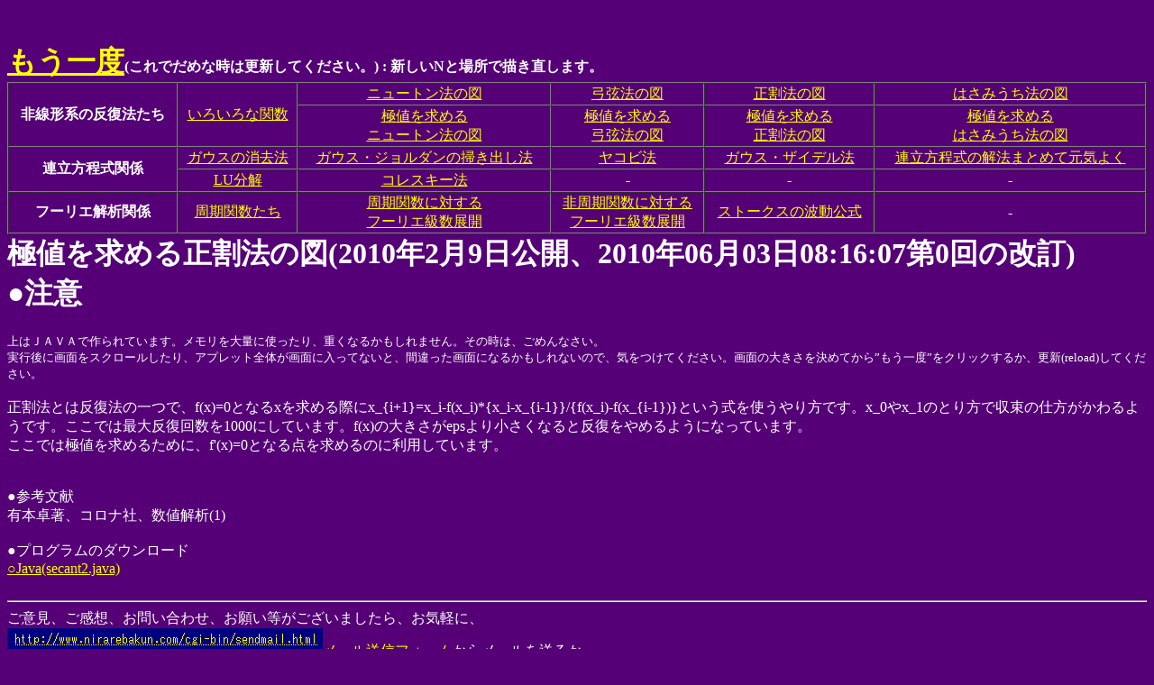

--- FILE ---
content_type: text/html
request_url: http://www.nirarebakun.com/fx/secant2.html
body_size: 3766
content:
<html><head><meta http-equiv="Content-Type" content="text/html; charset=shift_jis">
<title>大山崇の極値を求める正割法の図のページ</title></head>
<body bgcolor="#550077" text="#ffffff" link="#ffff00" vlink="#00ffaa">
<applet code="secant2.class" height=350 width=500>
<param name="takap" value="350">
<param name="habap" value="500">
<param name="Np" value="20">
</applet><br>
<h1><a href="secant2.html">もう一度</a><font size="3">(これでだめな時は更新してください。) : 新しいNと場所で描き直します。</font>
<br>
<table bordercolorlight="#ffffff" bordercolordark="#ffffff" border="1" width="100%" cellspacing="0" cellpadding="1">
<tr align="center"><th rowspan="2">非線形系の反復法たち</th><td rowspan="2"><a href="fx.html">いろいろな関数</a></td><td><a href="newtonm.html">ニュートン法の図</a></td><td><a href="chord.html">弓弦法の図</a></td><td><a href="secant.html">正割法の図</a></td><td><a href="rf.html">はさみうち法の図</a></td></tr>
<tr align="center"><td><a href="newtonm2.html">極値を求める<br>ニュートン法の図</a></td><td><a href="chord2.html">極値を求める<br>弓弦法の図</a></td><td><a href="secant2.html">極値を求める<br>正割法の図</a></td><td><a href="rf2.html">極値を求める<br>はさみうち法の図</a></td></tr>
<tr align="center"><th rowspan="2">連立方程式関係</th><td><a href="gauss.html">ガウスの消去法</a></td><td><a href="gj.html">ガウス・ジョルダンの掃き出し法</a></td><td><a href="jacobi.html">ヤコビ法</a></td><td><a href="gs.html">ガウス・ザイデル法</a></td><td><a href="syseqcomp.html">連立方程式の解法まとめて元気よく</a></td></tr>
<tr align="center"><td><a href="lu.html">LU分解</a></td><td><a href="cholesky.html">コレスキー法</a></td><td>-</td><td>-</td><td>-</td></tr>
<tr align="center"><th>フーリエ解析関係</th><td><a href="peri.html">周期関数たち</a></td><td><a href="perifourier.html">周期関数に対する<br>フーリエ級数展開</a></td><td><a href="nonperifourier.html">非周期関数に対する<br>フーリエ級数展開</a></td><td><a href="stokes.html">ストークスの波動公式</a></td><td>-</td></tr>
</table>

極値を求める正割法の図(2010年2月9日公開、2010年06月03日08:16:07第0回の改訂)<br>
●注意<br></h1>
<font size=2>上はＪＡＶＡで作られています。メモリを大量に使ったり、重くなるかもしれません。その時は、ごめんなさい。<br>実行後に画面をスクロールしたり、アプレット全体が画面に入ってないと、間違った画面になるかもしれないので、気をつけてください。画面の大きさを決めてから”もう一度”をクリックするか、更新(reload)してください。</font><br><br>
正割法とは反復法の一つで、f(x)=0となるxを求める際にx_{i+1}=x_i-f(x_i)*{x_i-x_{i-1}}/{f(x_i)-f(x_{i-1})}という式を使うやり方です。x_0やx_1のとり方で収束の仕方がかわるようです。ここでは最大反復回数を1000にしています。f(x)の大きさがepsより小さくなると反復をやめるようになっています。<br>
ここでは極値を求めるために、f'(x)=0となる点を求めるのに利用しています。<br>
<br><br>
●参考文献<br>
有本卓著、コロナ社、数値解析(1)<br><br>
●プログラムのダウンロード<br>
<a href="secant2.java">○Java(secant2.java)</a><br>
<br>
<hr>
ご意見、ご感想、お問い合わせ、お願い等がございましたら、お気軽に、<br>
<a href="http://www.nirarebakun.com/cgi-bin/sendmail.html"><img src="http://www.nirarebakun.com/mailad.gif">メール送信フォーム</a>からメールを送るか、<br>
<a href="http://www.nirarebakun.com/cgi-bin/keijib.cgi">●掲示板</a>に書き込むか、<br>
どちらかお好きな方法で、ご連絡お願いいたします。<br>
<br>


<hr>
<a href="http://www.nirarebakun.com/use.html">●大山崇のホームページの利用について</a><br>
<a href="http://www.nirarebakun.com/">●大山崇のホームページ</a><br>
<form><input type="button" value="履歴の1つ前に戻る" onclick="history.back()"><input type="button" value="更新" onclick="location.reload()"><input type="button" value="履歴の1つ先に進む" onclick="history.forward()"></form>
</h2></body></html>

